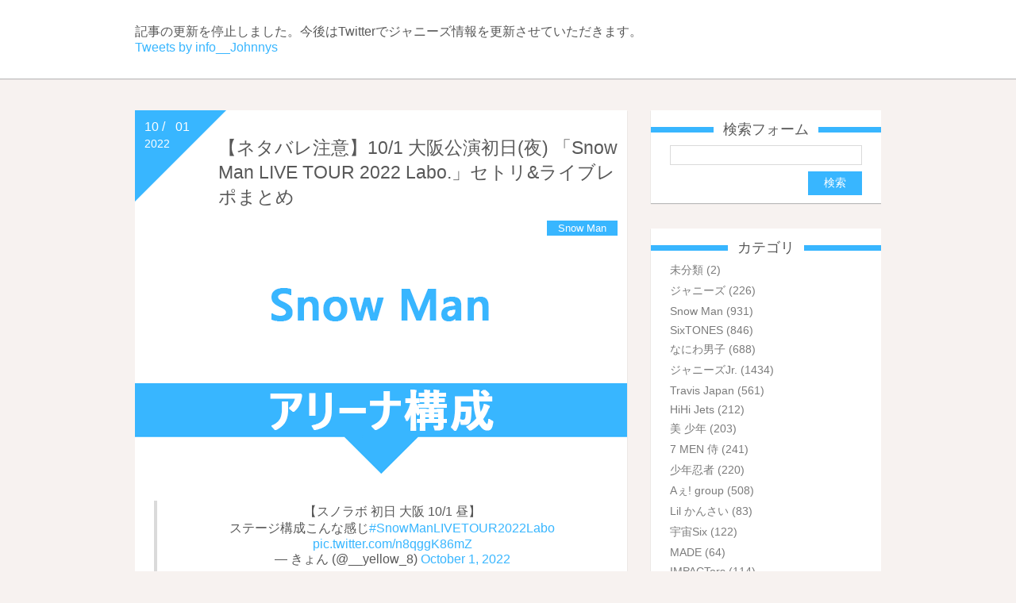

--- FILE ---
content_type: text/html; charset=utf-8
request_url: https://jr-info.jp/blog-entry-7036.html
body_size: 7782
content:
<!DOCTYPE html>
<html>
<head>


<!-- Global site tag (gtag.js) - Google Analytics -->
<script async src="https://www.googletagmanager.com/gtag/js?id=UA-143804831-1"></script>
<script>
  window.dataLayer = window.dataLayer || [];
  function gtag(){dataLayer.push(arguments);}
  gtag('js', new Date());

  gtag('config', 'UA-143804831-1');
</script>


<meta name="twitter:card" content="summary">
<meta name="twitter:image" content="https://blog-imgs-139-origin.fc2.com/j/o/h/johnnyslog/meta2.png">
<meta name="twitter:description" content="">

<!-- Global site tag (gtag.js) - Google Analytics -->
<script async src="https://www.googletagmanager.com/gtag/js?id=UA-134051227-1"></script>
<script>
  window.dataLayer = window.dataLayer || [];
  function gtag(){dataLayer.push(arguments);}
  gtag('js', new Date());

  gtag('config', 'UA-134051227-1');
</script>

  <meta charset="utf-8">
  <meta http-equiv="X-UA-Compatible" content="IE=edge">
  <title>【ネタバレ注意】10/1 大阪公演初日(夜) 「Snow Man LIVE TOUR 2022 Labo.」セトリ&ライブレポまとめ - Snow Man・SixTONES・なにわ男子・Johnny's Jr. info</title>
    <meta http-equiv="X-UA-Compatible" content="IE=edge" />
  <link rel="stylesheet" href="https://blog-imgs-156.fc2.com/j/o/h/johnnyslog/css/61753.css" />

  <link rel="alternate" type="application/rss+xml" href="https://jr-info.jp/?xml" title="RSS" />

      <link rel="next" href="https://jr-info.jp/blog-entry-7030.html">  <link rel="prev" href="https://jr-info.jp/blog-entry-7031.html">  <link rel="start" href="https://jr-info.jp/" />
<!--[if lt IE 9]>
<script src="https://static.fc2.com/sh_js/html5shiv.js"></script>
<![endif]-->


<meta property="og:type" content="article">
<meta property="og:url" content="https://jr-info.jp/blog-entry-7036.html">
<meta property="og:title" content="【ネタバレ注意】10/1 大阪公演初日(夜) 「Snow Man LIVE TOUR 2022 Labo.」セトリ&ライブレポまとめ">
<meta property="og:description" content="【スノラボ 初日 大阪 10/1 昼】ステージ構成こんな感じ#SnowManLIVETOUR2022Labo pic.twitter.com/n8qggK86mZ&mdash; きょん (@__yellow_8) October 1, 2022 スノラボ　会場構成こんな感じです(壊滅的な絵心許して)#SnowManLIVETOUR2022Labo pic.twitter.com/U0rlKPt2EF&mdash; ?? ?? ?? (@hr__733) October 1, 2022 【スノラボ 大阪 初日 10/1 昼】メンステ・センステ・外周あり横花とセンステ?バクステ側繋ぐ花道なしムビステレ...">
<meta property="og:image" content="https://blog-imgs-113.fc2.com/j/o/h/johnnyslog/2019071014562376e.png">
</head>
<body class="">
  <header id="l-header" class="card">
    <div id="l-header_inner">
      <div class="header_summary">
記事の更新を停止しました。今後はTwitterでジャニーズ情報を更新させていただきます。
      </div>
<a class="twitter-timeline" data-width="1000" data-height="700" href="https://twitter.com/info__Johnnys?ref_src=twsrc%5Etfw">Tweets by info__Johnnys</a> <script async src="https://platform.twitter.com/widgets.js" charset="utf-8"></script>
<div style="text-align: center;">



</div>

    </div>
  </header>




  <script src="https://static.fc2.com/js/lib/jquery-1.10.2.min.js"></script>
  <script>
    (function($) {
       if($(".blog_introduction").text() == 0){
          $(".blog_introduction").remove();
         $('.blog_name').css('max-width', '940px');
       }
    })(jQuery);
  </script>
  <div id="l-container">
    <div id="l-main">
      <!-- 記事繰り返し表示(トップ記事一覧) -->
                        <article class="topentry card permanent_area" id="e7036">
            <header class="topentry_header">
              <h1 class="topentry_title">
                                  【ネタバレ注意】10/1 大阪公演初日(夜) 「Snow Man LIVE TOUR 2022 Labo.」セトリ&ライブレポまとめ                              </h1>
              <a href="/blog-category-40.html" class="topentry_category" title="このカテゴリ一覧を見る">Snow Man</a>
            </header>
            <span class="topentry_date triangle">
              <span class="topentry_date_m">10 /</span><span class="topentry_date_d">01</span>
              <span class="topentry_date_y">2022</span>
            </span>
            <div class="entry_body">
              <div class="topentry_text">
              </div>
                            




<img src="https://blog-imgs-113.fc2.com/j/o/h/johnnyslog/2019071014562376e.png" alt="Snow Man" border="0" width="620" height="150" /><br><img src="https://blog-imgs-113.fc2.com/j/o/h/johnnyslog/2019080818303407c.png" alt="アリーナ構成" border="0" width="620" height="116" /><br><blockquote class="twitter-tweet"><p lang="ja" dir="ltr">【スノラボ 初日 大阪 10/1 昼】<br>ステージ構成こんな感じ<a href="https://twitter.com/hashtag/SnowManLIVETOUR2022Labo?src=hash&amp;ref_src=twsrc%5Etfw">#SnowManLIVETOUR2022Labo</a> <a href="https://t.co/n8qggK86mZ">pic.twitter.com/n8qggK86mZ</a></p>&mdash; きょん (@__yellow_8) <a href="https://twitter.com/__yellow_8/status/1576056645301727237?ref_src=twsrc%5Etfw">October 1, 2022</a></blockquote> <script async src="https://platform.twitter.com/widgets.js" charset="utf-8"></script><blockquote class="twitter-tweet"><p lang="ja" dir="ltr">スノラボ　会場構成こんな感じです(壊滅的な絵心許して)<a href="https://twitter.com/hashtag/SnowManLIVETOUR2022Labo?src=hash&amp;ref_src=twsrc%5Etfw">#SnowManLIVETOUR2022Labo</a> <a href="https://t.co/U0rlKPt2EF">pic.twitter.com/U0rlKPt2EF</a></p>&mdash; ?? ?? ?? (@hr__733) <a href="https://twitter.com/hr__733/status/1576049994552836096?ref_src=twsrc%5Etfw">October 1, 2022</a></blockquote> <script async src="https://platform.twitter.com/widgets.js" charset="utf-8"></script><blockquote class="twitter-tweet"><p lang="ja" dir="ltr">【スノラボ 大阪 初日 10/1 昼】<br>メンステ・センステ・外周あり<br>横花とセンステ?バクステ側繋ぐ花道なし<br>ムビステレールのようなものあり</p>&mdash; m* (@___snmbrepo) <a href="https://twitter.com/___snmbrepo/status/1576054336844890112?ref_src=twsrc%5Etfw">October 1, 2022</a></blockquote> <script async src="https://platform.twitter.com/widgets.js" charset="utf-8"></script><blockquote class="twitter-tweet"><p lang="ja" dir="ltr">【スノラボ 大阪 初日 10/1 昼】<br><br>アリトロ・スタトロあり<br>縦花はセンステまで、横花なし、バクステなし<br>外周はぐるっと1周あり、リフターなし<br><br>縦花は長方形じゃなく逆三角形、センステはひし形<br><br>メンステに9つすべり台みたいなものがある</p>&mdash; サイ (@tapiokaislife) <a href="https://twitter.com/tapiokaislife/status/1576053668327337985?ref_src=twsrc%5Etfw">October 1, 2022</a></blockquote> <script async src="https://platform.twitter.com/widgets.js" charset="utf-8"></script><br><br><img src="https://blog-imgs-113.fc2.com/j/o/h/johnnyslog/20190710131808a14.png" alt="セトリ" border="0" width="620" height="116" /><br><blockquote class="twitter-tweet"><p lang="ja" dir="ltr">【Snow Man Labo. スノラボ<br>大阪 城ホ 10/1昼 ツアー初日セトリ】<br><br>セットリスト※ネタバレ注意<a href="https://twitter.com/hashtag/%E3%82%B9%E3%83%8E%E3%83%A9%E3%83%9C?src=hash&amp;ref_src=twsrc%5Etfw">#スノラボ</a><br> <a href="https://twitter.com/hashtag/SnowManLIVETOUR2022Labo?src=hash&amp;ref_src=twsrc%5Etfw">#SnowManLIVETOUR2022Labo</a> <a href="https://t.co/FY2967aW1X">pic.twitter.com/FY2967aW1X</a></p>&mdash; NO (@NB_no115) <a href="https://twitter.com/NB_no115/status/1576096245130891264?ref_src=twsrc%5Etfw">October 1, 2022</a></blockquote> <script async src="https://platform.twitter.com/widgets.js" charset="utf-8"></script><blockquote class="twitter-tweet"><p lang="ja" dir="ltr">セトリ大体の立ち位置など！きたないですすみません！スノラボ 大阪 レポ 初日 Snow Man <a href="https://t.co/bOq1IkHBOB">pic.twitter.com/bOq1IkHBOB</a></p>&mdash; ちり (@_chissai) <a href="https://twitter.com/_chissai/status/1576094575210377216?ref_src=twsrc%5Etfw">October 1, 2022</a></blockquote> <script async src="https://platform.twitter.com/widgets.js" charset="utf-8"></script>



                <div class="entry_more">
                  <img src="https://blog-imgs-113.fc2.com/j/o/h/johnnyslog/201907101306441d2.png" alt="ライブレポ" border="0" width="620" height="116" /><br><h6><span style="font-size:x-large;"><span style="color:#FFFFFF"><strong>MC</strong></span></span></h6><br><br><blockquote class="twitter-tweet"><p lang="ja" dir="ltr">【スノラボ 大阪 城ホ 10/1 夜】<br><br>MC分け<br>いわ、ふか、なべ、ラウ、さく<br><br>このメンバーでダンスしたじゃん！って気づいた岩本くんのおかげでしりとりダンス復活！フロアふっかけるニコイチ最高に可愛かった、、、<a href="https://twitter.com/hashtag/SnowManLIVETOUR2022Labo?src=hash&amp;ref_src=twsrc%5Etfw">#SnowManLIVETOUR2022Labo</a></p>&mdash; ?? ?? ?? (@hr__733) <a href="https://twitter.com/hr__733/status/1576161286605647872?ref_src=twsrc%5Etfw">October 1, 2022</a></blockquote> <script async src="https://platform.twitter.com/widgets.js" charset="utf-8"></script><blockquote class="twitter-tweet"><p lang="ja" dir="ltr">【スノラボ 大阪 10/1 夜】<br>MC<br>グーパーじゃんけんで半分ずつ着替え<br>グーチーム→岩本佐久間渡辺深澤ラウール<br>岩本「ダンスしりとりのメンバーじゃん」<br>からの、深澤ラウール渡辺佐久間岩本の順でダンスしりとりを行うw</p>&mdash; m* (@___snmbrepo) <a href="https://twitter.com/___snmbrepo/status/1576162030037655552?ref_src=twsrc%5Etfw">October 1, 2022</a></blockquote> <script async src="https://platform.twitter.com/widgets.js" charset="utf-8"></script><blockquote class="twitter-tweet"><p lang="ja" dir="ltr">【スノラボ 10/1 大阪夜】<br><br>MCでToxic Girlのスノクラゲに続いて、メンステにある9個の滑り台の名前も決めよう！ってなって、さっくん考案の「すのーぷ」に阿部さんが「かわいい」ってぽわぽわした声とお顔で全肯定してました。<a href="https://twitter.com/hashtag/SnowManLIVETOUR2022?src=hash&amp;ref_src=twsrc%5Etfw">#SnowManLIVETOUR2022</a> <a href="https://twitter.com/hashtag/SnowManLIVETOUR2022Labo?src=hash&amp;ref_src=twsrc%5Etfw">#SnowManLIVETOUR2022Labo</a></p>&mdash; てん (@tendayoooo) <a href="https://twitter.com/tendayoooo/status/1576161990891872257?ref_src=twsrc%5Etfw">October 1, 2022</a></blockquote> <script async src="https://platform.twitter.com/widgets.js" charset="utf-8"></script><blockquote class="twitter-tweet"><p lang="ja" dir="ltr">【スノラボ 大阪 10/1 夜 レポ】<br>MC中、突如始まる新婚さんいらっしゃい<br>参加者《めめこじ》《だてあべ》<br>（オタクから巻き起こる拍手）<br><br> <a href="https://twitter.com/hashtag/SnowManLIVETOUR2022Labo?src=hash&amp;ref_src=twsrc%5Etfw">#SnowManLIVETOUR2022Labo</a></p>&mdash; も?さん?? (@mumumeme_mo) <a href="https://twitter.com/mumumeme_mo/status/1576161830979874816?ref_src=twsrc%5Etfw">October 1, 2022</a></blockquote> <script async src="https://platform.twitter.com/widgets.js" charset="utf-8"></script><blockquote class="twitter-tweet"><p lang="ja" dir="ltr">【10/1 夜 スノラボ 大阪】<br>HELLO HELLO終わりでMCなので寝転がりながらスタートなんだけどだてが肩倒立してたwwww<br>岩『みんな見て見て！！通天閣！！！！！！！！！』<br>阿『肩倒立ね！！！wwww』<br><br>岩本さんがキャッキャしてた????</p>&mdash; 律子???? (@rtk_snow1201) <a href="https://twitter.com/rtk_snow1201/status/1576165876885491712?ref_src=twsrc%5Etfw">October 1, 2022</a></blockquote> <script async src="https://platform.twitter.com/widgets.js" charset="utf-8"></script><blockquote class="twitter-tweet"><p lang="ja" dir="ltr">【SnowMan Labo スノラボ　大阪　10/1 夜】<br>MC<br>深澤「向井さんテンション高いね」<br>康二「帰ってきました?！！」<br>ラウ「奈良出身??」<br><br>阿部「昼のあと康二のダメだしが」<br>渡辺「煽りが標準語ってどうなの！？」<br>康二指で3作って「怖めの振付師さんがね」って言ってた、サンチェさんｗｗ</p>&mdash; ひ (@kaiwamyu_) <a href="https://twitter.com/kaiwamyu_/status/1576163421615058945?ref_src=twsrc%5Etfw">October 1, 2022</a></blockquote> <script async src="https://platform.twitter.com/widgets.js" charset="utf-8"></script><blockquote class="twitter-tweet" data-conversation="none"><p lang="ja" dir="ltr">【SnowMan Labo スノラボ　大阪　10/1 夜】<br>MC<br>目黒「康二繋がりで一個あるんだけど今日やばかったよね？」<br>康二「俺の壁宙よかったよな？」<br>康二再現しようと『反り立つ壁』登って岩本の真似ｗｗｗゴールボタン押して膝ついて泣き顔ｗｗｗ??????<br>阿部「その景色忘れんなよ?！」研二にいやんｗｗｗ??</p>&mdash; ひ (@kaiwamyu_) <a href="https://twitter.com/kaiwamyu_/status/1576164181434257409?ref_src=twsrc%5Etfw">October 1, 2022</a></blockquote> <script async src="https://platform.twitter.com/widgets.js" charset="utf-8"></script><blockquote class="twitter-tweet" data-conversation="none"><p lang="ja" dir="ltr">【SnowMan Labo スノラボ　大阪　10/1 夜】<br>MC<br>深澤「康二それ岩本さんのやつ、いつから考えてたの？」<br>康二「いや、壁の手前で出てきた！でも、照にぃ真面目だからやっていいや良くないか、天使と悪魔が出てきて！悪魔に押された！いけ！って」<br>康二最高、ひかるの話題にしてくれてありがとう??</p>&mdash; ひ (@kaiwamyu_) <a href="https://twitter.com/kaiwamyu_/status/1576164627150344194?ref_src=twsrc%5Etfw">October 1, 2022</a></blockquote> <script async src="https://platform.twitter.com/widgets.js" charset="utf-8"></script><blockquote class="twitter-tweet" data-conversation="none"><p lang="ja" dir="ltr">【SnowMan Labo スノラボ　大阪　10/1 夜】<br>MC<br>Toxic Girlの円柱のしゃらしゃらの名前当てゲーム<br>渡辺「あべちゃんラーメン」<br>ラウール「あべちゃん冷やし中華」<br>阿部「なんでAMEMIYAさん寄りなの」<br>佐久間「あべそば」<br>麺類ｗｗｗ??<br><br>阿部『スノクラゲです』<br>康二「麺どこいった！？」</p>&mdash; ひ (@kaiwamyu_) <a href="https://twitter.com/kaiwamyu_/status/1576165643254059008?ref_src=twsrc%5Etfw">October 1, 2022</a></blockquote> <script async src="https://platform.twitter.com/widgets.js" charset="utf-8"></script><blockquote class="twitter-tweet"><p lang="ja" dir="ltr">【SnowMan Labo スノラボ　大阪　10/1 夜】<br>MC<br>反り立つ壁は『スノープ』（佐久間発案）<br><br>岩本照「お前それいつから考えてたの？」<br>佐久間「えっと、2日前??」<br>いわさくきゃっきゃしてた????????</p>&mdash; ひ (@kaiwamyu_) <a href="https://twitter.com/kaiwamyu_/status/1576166803830554624?ref_src=twsrc%5Etfw">October 1, 2022</a></blockquote> <script async src="https://platform.twitter.com/widgets.js" charset="utf-8"></script><blockquote class="twitter-tweet"><p lang="ja" dir="ltr">【SnowMan Labo スノラボ　大阪　10/1 夜】<br>MC<br>深澤「いや?みんな飛ばすね?！エンジンふかしちゃってるね！ふかしちゃダメか」<br>岩本「地球に良くない。」←可愛い??????????????<br>阿部？「SDGs」</p>&mdash; ひ (@kaiwamyu_) <a href="https://twitter.com/kaiwamyu_/status/1576167857028636673?ref_src=twsrc%5Etfw">October 1, 2022</a></blockquote> <script async src="https://platform.twitter.com/widgets.js" charset="utf-8"></script><blockquote class="twitter-tweet" data-conversation="none"><p lang="ja" dir="ltr">【SnowMan Labo スノラボ　大阪　10/1 夜】<br>MC<br>着替えグッパー<br>岩本照さんは????（深澤さんもそうだったらしい、いわふかコワイ）<br><br>深澤ラウ渡辺佐久間岩本の順<br>『ダンスしりとりやろうよ！』<br><br>がちでダンスしりとり始めたのわろたし、最初のふっかの足が『あたいの足技』なのよ<br>佐久間岩本がフロア</p>&mdash; ひ (@kaiwamyu_) <a href="https://twitter.com/kaiwamyu_/status/1576168638301712385?ref_src=twsrc%5Etfw">October 1, 2022</a></blockquote> <script async src="https://platform.twitter.com/widgets.js" charset="utf-8"></script><blockquote class="twitter-tweet"><p lang="ja" dir="ltr">【スノラボ 大阪 城ホ 10/1 夜】<br><br>MC<br>可愛い！って佐久間さんの提案のむ阿部ちゃんに「お前のが可愛いよ」ってサラッとぶっこむ佐久間さん。そんなあべさくにあぁ、うんって唇尖らせてる岩本くんスーパーキュート<a href="https://twitter.com/hashtag/SnowManLIVETOUR2022Labo?src=hash&amp;ref_src=twsrc%5Etfw">#SnowManLIVETOUR2022Labo</a></p>&mdash; ?? ?? ?? (@hr__733) <a href="https://twitter.com/hr__733/status/1576164385697189889?ref_src=twsrc%5Etfw">October 1, 2022</a></blockquote> <script async src="https://platform.twitter.com/widgets.js" charset="utf-8"></script><br><br><h6><span style="font-size:x-large;"><span style="color:#FFFFFF"><strong>その他</strong></span></span></h6><br><br><blockquote class="twitter-tweet"><p lang="ja" dir="ltr">【スノラボ 大阪 城ホ 10/1 夜】<br><br>HappyBirthdayの爆破なくなる<br>めめだてのアクロなくなる<br>movin’up炎演出(色あり)<a href="https://twitter.com/hashtag/SnowManLIVETOUR2022Labo?src=hash&amp;ref_src=twsrc%5Etfw">#SnowManLIVETOUR2022Labo</a></p>&mdash; ?? ?? ?? (@hr__733) <a href="https://twitter.com/hr__733/status/1576161573520826368?ref_src=twsrc%5Etfw">October 1, 2022</a></blockquote> <script async src="https://platform.twitter.com/widgets.js" charset="utf-8"></script><blockquote class="twitter-tweet"><p lang="ja" dir="ltr">【スノラボ 大阪 10/1 夜】<br>阿部「大阪はFrom Todayをお届けしました?！」<br>とのことだったので、会場替わり曲がFrom Todayのところかな？</p>&mdash; m* (@___snmbrepo) <a href="https://twitter.com/___snmbrepo/status/1576161506735316992?ref_src=twsrc%5Etfw">October 1, 2022</a></blockquote> <script async src="https://platform.twitter.com/widgets.js" charset="utf-8"></script><blockquote class="twitter-tweet"><p lang="ja" dir="ltr">【スノラボ 大阪 10/1 夜】<br>キッタキッテナイ<br>MCにて、「この後のどこかで関西弁入れよう！」という話になり、キッタキッテナイのセリフ部分、語尾を関西弁にするメンバーたち??みんな面白くて笑っちゃう??</p>&mdash; m* (@___snmbrepo) <a href="https://twitter.com/___snmbrepo/status/1576161242938368000?ref_src=twsrc%5Etfw">October 1, 2022</a></blockquote> <script async src="https://platform.twitter.com/widgets.js" charset="utf-8"></script><blockquote class="twitter-tweet"><p lang="ja" dir="ltr">【スノラボ 10/1 大阪夜】<br><br>Toxic Girlの上から降りてるすだれは、阿部さん考案＆命名「スノクラゲ」(全カタカナ)<a href="https://twitter.com/hashtag/SnowManLIVETOUR2022?src=hash&amp;ref_src=twsrc%5Etfw">#SnowManLIVETOUR2022</a> <a href="https://twitter.com/hashtag/SnowManLIVETOUR2022Labo?src=hash&amp;ref_src=twsrc%5Etfw">#SnowManLIVETOUR2022Labo</a></p>&mdash; てん (@tendayoooo) <a href="https://twitter.com/tendayoooo/status/1576161362392141824?ref_src=twsrc%5Etfw">October 1, 2022</a></blockquote> <script async src="https://platform.twitter.com/widgets.js" charset="utf-8"></script><blockquote class="twitter-tweet"><p lang="ja" dir="ltr">【スノラボ 大阪 城ホ 10/1 夜】<br><br>ブラザービート<br>滑り台から立ち上がる時ジャンプしてる岩本くん超絶イケメン。そのあとみんなで一斉にタオルをスタッフさんに投げててアワアワしてるスタッフさんは超可愛い。<a href="https://twitter.com/hashtag/SnowManLIVETOUR2022Labo?src=hash&amp;ref_src=twsrc%5Etfw">#SnowManLIVETOUR2022Labo</a></p>&mdash; ?? ?? ?? (@hr__733) <a href="https://twitter.com/hr__733/status/1576162020650778626?ref_src=twsrc%5Etfw">October 1, 2022</a></blockquote> <script async src="https://platform.twitter.com/widgets.js" charset="utf-8"></script><blockquote class="twitter-tweet"><p lang="ja" dir="ltr">【スノラボ 大阪 初日 10/1 夜】<br>オレンジkiss ふかこじ<br>ムビステでラスサビ前から康二くんが深澤くんの肩組んでて、深澤くん嫌がりながらも2人でゆらゆら歌ってた??なかよしだね???</p>&mdash; ? ? ? (@__bellkoji) <a href="https://twitter.com/__bellkoji/status/1576162790963699712?ref_src=twsrc%5Etfw">October 1, 2022</a></blockquote> <script async src="https://platform.twitter.com/widgets.js" charset="utf-8"></script><blockquote class="twitter-tweet"><p lang="ja" dir="ltr">【スノラボ★10/1 夜　城ホ】<br><br>スノワ目黒くん挨拶<br><br>みなさん、ツアーが始まりました！<br>たのひんでいきましょうおうおうおうおう(テンション高、かわいいっ<br>)</p>&mdash; ??おん???? (@snmnmeme20) <a href="https://twitter.com/snmnmeme20/status/1576164906042560513?ref_src=twsrc%5Etfw">October 1, 2022</a></blockquote> <script async src="https://platform.twitter.com/widgets.js" charset="utf-8"></script>



</br>
<span style="color:#38b6ff">[出典：Twitter] 引用させていただきました皆様、いつもありがとうございます。</span>
                </div>
              
              <div class="entry_footer">
                                <div class="entry_data">
                  
                </div>
              </div>
            </div><!--/entry_body-->
          </article>                        <!-- /記事繰り返し表示(トップ記事一覧) -->

                <!-- ページャ 記事 -->
        <div class="page_navi card">
                      <a class="pager_prev" href="https://jr-info.jp/blog-entry-7030.html">
              &#8810; prev
            </a>
          
          <a class="pager_home" href="https://jr-info.jp/" title="ホーム">
            home
          </a>

                      <a class="pager_next" href="https://jr-info.jp/blog-entry-7031.html">
              next &#8811;
            </a>
                  </div>
        <!-- ページャ 記事 -->
        
        <!-- コメント投稿フォーム -->
                <!-- /コメント投稿フォーム -->

        <!-- コメント編集フォーム -->
                <!-- /コメント編集フォーム -->




        
    </div><!-- /#l-main -->


    <div id="l-sidecontents">
      <!--プロフィールイメージ-->
        


      

              
          <aside class="plugin_first sidecontents_area plg_area card">
            <h2 class="plg_title" style="text-align:center"><span class="plg_title_inner">検索フォーム</span></h2>
                          <div class="plg_body cf" style="text-align:left"><form action="https://jr-info.jp/blog-entry-7036.html" method="get">
<p class="plugin-search" style="text-align:left">
<input type="text" size="20" name="q" value="" maxlength="200"><br>
<input type="submit" value=" 検索 ">
</p>
</form></div>
                      </aside>
        
          <aside class="plugin_first sidecontents_area plg_area card">
            <h2 class="plg_title" style="text-align:center"><span class="plg_title_inner">カテゴリ</span></h2>
                          <div class="plg_body cf" style="text-align:left"><div>
<div style="text-align:left">
<a href="https://jr-info.jp/blog-category-0.html" title="未分類">未分類 (2)</a>
</div><div style="text-align:left">
<a href="https://jr-info.jp/blog-category-51.html" title="ジャニーズ">ジャニーズ (226)</a>
</div><div style="text-align:left">
<a href="https://jr-info.jp/blog-category-40.html" title="Snow Man">Snow Man (931)</a>
</div><div style="text-align:left">
<a href="https://jr-info.jp/blog-category-42.html" title="SixTONES">SixTONES (846)</a>
</div><div style="text-align:left">
<a href="https://jr-info.jp/blog-category-48.html" title="なにわ男子">なにわ男子 (688)</a>
</div><div style="text-align:left">
<a href="https://jr-info.jp/blog-category-16.html" title="ジャニーズJr.">ジャニーズJr. (1434)</a>
</div><div style="text-align:left">
<a href="https://jr-info.jp/blog-category-41.html" title="Travis Japan">Travis Japan (561)</a>
</div><div style="text-align:left">
<a href="https://jr-info.jp/blog-category-43.html" title="HiHi Jets">HiHi Jets (212)</a>
</div><div style="text-align:left">
<a href="https://jr-info.jp/blog-category-45.html" title="美 少年">美 少年 (203)</a>
</div><div style="text-align:left">
<a href="https://jr-info.jp/blog-category-46.html" title="7 MEN 侍">7 MEN 侍 (241)</a>
</div><div style="text-align:left">
<a href="https://jr-info.jp/blog-category-47.html" title="少年忍者">少年忍者 (220)</a>
</div><div style="text-align:left">
<a href="https://jr-info.jp/blog-category-50.html" title="Aぇ! group">Aぇ! group (508)</a>
</div><div style="text-align:left">
<a href="https://jr-info.jp/blog-category-49.html" title="Lil かんさい">Lil かんさい (83)</a>
</div><div style="text-align:left">
<a href="https://jr-info.jp/blog-category-44.html" title="宇宙Six">宇宙Six (122)</a>
</div><div style="text-align:left">
<a href="https://jr-info.jp/blog-category-39.html" title="MADE">MADE (64)</a>
</div><div style="text-align:left">
<a href="https://jr-info.jp/blog-category-52.html" title="IMPACTors">IMPACTors (114)</a>
</div><div style="text-align:left">
<a href="https://jr-info.jp/blog-category-53.html" title="Boys be">Boys be (16)</a>
</div><div style="text-align:left">
<a href="https://jr-info.jp/blog-category-54.html" title="SpeciaL">SpeciaL (12)</a>
</div><div style="text-align:left">
<a href="https://jr-info.jp/blog-category-55.html" title="AmBitious">AmBitious (53)</a>
</div></div></div>
                      </aside>
        
          <aside class="plugin_first sidecontents_area plg_area card">
            <h2 class="plg_title" style="text-align:center"><span class="plg_title_inner">月別アーカイブ</span></h2>
                          <div class="plg_body cf" style="text-align:left"><ul>
<li style="text-align:left">
<a href="https://jr-info.jp/blog-date-202212.html" title="2022/12">2022/12 (89)</a>
</li><li style="text-align:left">
<a href="https://jr-info.jp/blog-date-202211.html" title="2022/11">2022/11 (117)</a>
</li><li style="text-align:left">
<a href="https://jr-info.jp/blog-date-202210.html" title="2022/10">2022/10 (115)</a>
</li><li style="text-align:left">
<a href="https://jr-info.jp/blog-date-202209.html" title="2022/09">2022/09 (156)</a>
</li><li style="text-align:left">
<a href="https://jr-info.jp/blog-date-202208.html" title="2022/08">2022/08 (170)</a>
</li><li style="text-align:left">
<a href="https://jr-info.jp/blog-date-202207.html" title="2022/07">2022/07 (37)</a>
</li><li style="text-align:left">
<a href="https://jr-info.jp/blog-date-202206.html" title="2022/06">2022/06 (90)</a>
</li><li style="text-align:left">
<a href="https://jr-info.jp/blog-date-202205.html" title="2022/05">2022/05 (88)</a>
</li><li style="text-align:left">
<a href="https://jr-info.jp/blog-date-202204.html" title="2022/04">2022/04 (88)</a>
</li><li style="text-align:left">
<a href="https://jr-info.jp/blog-date-202203.html" title="2022/03">2022/03 (101)</a>
</li><li style="text-align:left">
<a href="https://jr-info.jp/blog-date-202202.html" title="2022/02">2022/02 (59)</a>
</li><li style="text-align:left">
<a href="https://jr-info.jp/blog-date-202201.html" title="2022/01">2022/01 (64)</a>
</li><li style="text-align:left">
<a href="https://jr-info.jp/blog-date-202112.html" title="2021/12">2021/12 (76)</a>
</li><li style="text-align:left">
<a href="https://jr-info.jp/blog-date-202111.html" title="2021/11">2021/11 (86)</a>
</li><li style="text-align:left">
<a href="https://jr-info.jp/blog-date-202110.html" title="2021/10">2021/10 (107)</a>
</li><li style="text-align:left">
<a href="https://jr-info.jp/blog-date-202109.html" title="2021/09">2021/09 (103)</a>
</li><li style="text-align:left">
<a href="https://jr-info.jp/blog-date-202108.html" title="2021/08">2021/08 (156)</a>
</li><li style="text-align:left">
<a href="https://jr-info.jp/blog-date-202107.html" title="2021/07">2021/07 (96)</a>
</li><li style="text-align:left">
<a href="https://jr-info.jp/blog-date-202106.html" title="2021/06">2021/06 (123)</a>
</li><li style="text-align:left">
<a href="https://jr-info.jp/blog-date-202105.html" title="2021/05">2021/05 (73)</a>
</li><li style="text-align:left">
<a href="https://jr-info.jp/blog-date-202104.html" title="2021/04">2021/04 (95)</a>
</li><li style="text-align:left">
<a href="https://jr-info.jp/blog-date-202103.html" title="2021/03">2021/03 (85)</a>
</li><li style="text-align:left">
<a href="https://jr-info.jp/blog-date-202102.html" title="2021/02">2021/02 (71)</a>
</li><li style="text-align:left">
<a href="https://jr-info.jp/blog-date-202101.html" title="2021/01">2021/01 (161)</a>
</li><li style="text-align:left">
<a href="https://jr-info.jp/blog-date-202012.html" title="2020/12">2020/12 (215)</a>
</li><li style="text-align:left">
<a href="https://jr-info.jp/blog-date-202011.html" title="2020/11">2020/11 (276)</a>
</li><li style="text-align:left">
<a href="https://jr-info.jp/blog-date-202010.html" title="2020/10">2020/10 (318)</a>
</li><li style="text-align:left">
<a href="https://jr-info.jp/blog-date-202009.html" title="2020/09">2020/09 (161)</a>
</li><li style="text-align:left">
<a href="https://jr-info.jp/blog-date-202008.html" title="2020/08">2020/08 (188)</a>
</li><li style="text-align:left">
<a href="https://jr-info.jp/blog-date-202007.html" title="2020/07">2020/07 (185)</a>
</li><li style="text-align:left">
<a href="https://jr-info.jp/blog-date-202006.html" title="2020/06">2020/06 (99)</a>
</li><li style="text-align:left">
<a href="https://jr-info.jp/blog-date-202005.html" title="2020/05">2020/05 (70)</a>
</li><li style="text-align:left">
<a href="https://jr-info.jp/blog-date-202004.html" title="2020/04">2020/04 (97)</a>
</li><li style="text-align:left">
<a href="https://jr-info.jp/blog-date-202003.html" title="2020/03">2020/03 (150)</a>
</li><li style="text-align:left">
<a href="https://jr-info.jp/blog-date-202002.html" title="2020/02">2020/02 (155)</a>
</li><li style="text-align:left">
<a href="https://jr-info.jp/blog-date-202001.html" title="2020/01">2020/01 (276)</a>
</li><li style="text-align:left">
<a href="https://jr-info.jp/blog-date-201912.html" title="2019/12">2019/12 (202)</a>
</li><li style="text-align:left">
<a href="https://jr-info.jp/blog-date-201911.html" title="2019/11">2019/11 (226)</a>
</li><li style="text-align:left">
<a href="https://jr-info.jp/blog-date-201910.html" title="2019/10">2019/10 (166)</a>
</li><li style="text-align:left">
<a href="https://jr-info.jp/blog-date-201909.html" title="2019/09">2019/09 (249)</a>
</li><li style="text-align:left">
<a href="https://jr-info.jp/blog-date-201908.html" title="2019/08">2019/08 (301)</a>
</li><li style="text-align:left">
<a href="https://jr-info.jp/blog-date-201907.html" title="2019/07">2019/07 (206)</a>
</li><li style="text-align:left">
<a href="https://jr-info.jp/blog-date-201906.html" title="2019/06">2019/06 (132)</a>
</li><li style="text-align:left">
<a href="https://jr-info.jp/blog-date-201905.html" title="2019/05">2019/05 (131)</a>
</li><li style="text-align:left">
<a href="https://jr-info.jp/blog-date-201904.html" title="2019/04">2019/04 (108)</a>
</li><li style="text-align:left">
<a href="https://jr-info.jp/blog-date-201903.html" title="2019/03">2019/03 (123)</a>
</li><li style="text-align:left">
<a href="https://jr-info.jp/blog-date-201902.html" title="2019/02">2019/02 (96)</a>
</li></ul></div>
                      </aside>
        
          <aside class="plugin_first sidecontents_area plg_area card">
            <h2 class="plg_title" style="text-align:center"><span class="plg_title_inner">最新記事</span></h2>
                          <div class="plg_body cf" style="text-align:left"><ul>
<li style="text-align:left">
<a href="https://jr-info.jp/blog-entry-7353.html" title="【ネタバレ注意】12/30 東京公演(夜)「Hey! Say! JUMP 15th Anniversary LIVE TOUR 2022-2023」◆見学：なにわ男子・Travis Japan">【ネタバレ注意】12/30 東京公演(夜)「Hey! Say! JUMP 15th Anniversary LIVE TOUR 2022-2023」◆見学：なにわ男子・Travis Japan (12/30)</a>
</li><li style="text-align:left">
<a href="https://jr-info.jp/blog-entry-7350.html" title="【ネタバレ注意】12/27 大阪公演最終日(夜) 「関西ジャニーズJr. フレッシュ！LIVE2022」レポまとめ">【ネタバレ注意】12/27 大阪公演最終日(夜) 「関西ジャニーズJr. フレッシュ！LIVE2022」レポまとめ (12/27)</a>
</li><li style="text-align:left">
<a href="https://jr-info.jp/blog-entry-7352.html" title="【ネタバレ注意】12/27 東京公演(昼) 舞台「ガチでネバーエンディングなストーリぃ!」レポまとめ">【ネタバレ注意】12/27 東京公演(昼) 舞台「ガチでネバーエンディングなストーリぃ!」レポまとめ (12/27)</a>
</li><li style="text-align:left">
<a href="https://jr-info.jp/blog-entry-7351.html" title="【ネタバレ注意】12/27 大阪公演最終日(昼) 「関西ジャニーズJr. フレッシュ！LIVE2022」レポまとめ">【ネタバレ注意】12/27 大阪公演最終日(昼) 「関西ジャニーズJr. フレッシュ！LIVE2022」レポまとめ (12/27)</a>
</li><li style="text-align:left">
<a href="https://jr-info.jp/blog-entry-7349.html" title="【ネタバレ注意】12/26 東京公演(夜) 舞台「ガチでネバーエンディングなストーリぃ!」レポまとめ">【ネタバレ注意】12/26 東京公演(夜) 舞台「ガチでネバーエンディングなストーリぃ!」レポまとめ (12/26)</a>
</li><li style="text-align:left">
<a href="https://jr-info.jp/blog-entry-7348.html" title="【ネタバレ注意】12/26 大阪公演初日(夜) 「関西ジャニーズJr. フレッシュ！LIVE2022」レポまとめ">【ネタバレ注意】12/26 大阪公演初日(夜) 「関西ジャニーズJr. フレッシュ！LIVE2022」レポまとめ (12/26)</a>
</li><li style="text-align:left">
<a href="https://jr-info.jp/blog-entry-7345.html" title="【ネタバレ注意】12/25 東京公演大千穐楽(夜) リーディングアクト「一富士茄子牛焦げルギー」舞台レポまとめ">【ネタバレ注意】12/25 東京公演大千穐楽(夜) リーディングアクト「一富士茄子牛焦げルギー」舞台レポまとめ (12/25)</a>
</li><li style="text-align:left">
<a href="https://jr-info.jp/blog-entry-7342.html" title="【ネタバレ注意】12/25 大阪公演最終日(夜)「セクシーゾーン ドームツアー2022 ザ・ハイライト」レポまとめ◆見学：Lil かんさい">【ネタバレ注意】12/25 大阪公演最終日(夜)「セクシーゾーン ドームツアー2022 ザ・ハイライト」レポまとめ◆見学：Lil かんさい (12/25)</a>
</li><li style="text-align:left">
<a href="https://jr-info.jp/blog-entry-7346.html" title="【ネタバレ注意】12/25 東京公演(昼) 舞台「ガチでネバーエンディングなストーリぃ!」レポまとめ">【ネタバレ注意】12/25 東京公演(昼) 舞台「ガチでネバーエンディングなストーリぃ!」レポまとめ (12/25)</a>
</li><li style="text-align:left">
<a href="https://jr-info.jp/blog-entry-7347.html" title="【ネタバレ注意】12/25 大阪公演最終日(昼) 「関西ジャニーズJr. フレッシュ！LIVE2022」レポまとめ">【ネタバレ注意】12/25 大阪公演最終日(昼) 「関西ジャニーズJr. フレッシュ！LIVE2022」レポまとめ (12/25)</a>
</li><li style="text-align:left">
<a href="https://jr-info.jp/blog-entry-7341.html" title="【ネタバレ注意】12/24 東京公演(夜) 舞台「ガチでネバーエンディングなストーリぃ!」レポまとめ">【ネタバレ注意】12/24 東京公演(夜) 舞台「ガチでネバーエンディングなストーリぃ!」レポまとめ (12/24)</a>
</li><li style="text-align:left">
<a href="https://jr-info.jp/blog-entry-7340.html" title="【ネタバレ注意】12/24 東京公演(夜) リーディングアクト「一富士茄子牛焦げルギー」舞台レポまとめ">【ネタバレ注意】12/24 東京公演(夜) リーディングアクト「一富士茄子牛焦げルギー」舞台レポまとめ (12/24)</a>
</li><li style="text-align:left">
<a href="https://jr-info.jp/blog-entry-7339.html" title="【ネタバレ注意】12/24 東京公演(昼) リーディングアクト「一富士茄子牛焦げルギー」舞台レポまとめ">【ネタバレ注意】12/24 東京公演(昼) リーディングアクト「一富士茄子牛焦げルギー」舞台レポまとめ (12/24)</a>
</li><li style="text-align:left">
<a href="https://jr-info.jp/blog-entry-7338.html" title="【ネタバレ注意】12/24 大阪公演(夜) 「関西ジャニーズJr. フレッシュ！LIVE2022」レポまとめ">【ネタバレ注意】12/24 大阪公演(夜) 「関西ジャニーズJr. フレッシュ！LIVE2022」レポまとめ (12/24)</a>
</li><li style="text-align:left">
<a href="https://jr-info.jp/blog-entry-7337.html" title="【ネタバレ注意】12/24 大阪公演(昼) 「関西ジャニーズJr. フレッシュ！LIVE2022」レポまとめ">【ネタバレ注意】12/24 大阪公演(昼) 「関西ジャニーズJr. フレッシュ！LIVE2022」レポまとめ (12/24)</a>
</li></ul></div>
                      </aside>
        

        

        
          </div><!-- /l-sidecontents -->
  </div><!-- /container -->

  <footer id="l-footer">
    <div class="footer_inner">
 <br>
      <!--Don't delete--><p class="ad"><span id="ad1"><script type="text/javascript">var j = '13';</script><script type="text/javascript" charset="utf-8" src="https://admin.blog.fc2.com/i/image/janre.js"></script></span><noscript><p>FC2Ad</p></noscript><!-- spotad:0 --><!-- genre:13 --><!-- sub_genre:120 --><!-- sp_banner:1 --><!-- passive:0 --><!-- lang:ja --><!-- HeadBar:0 --><!-- VT:blog --><!-- nad:0 --> </p>
      <p class="copyright">Copyright &copy; Snow Man・SixTONES・なにわ男子・Johnny's Jr. info All Rights Reserved.</p>
    </div>
  </footer>

<script type="text/javascript" charset="utf-8" src="https://admin.blog.fc2.com/dctanalyzer.php" defer></script>
<script type="text/javascript" charset="utf-8" src="//static.fc2.com/comment.js" defer></script>
<script type="text/javascript" src="//static.fc2.com/js/blog/blog_res.js" defer></script>
</body>
</html>